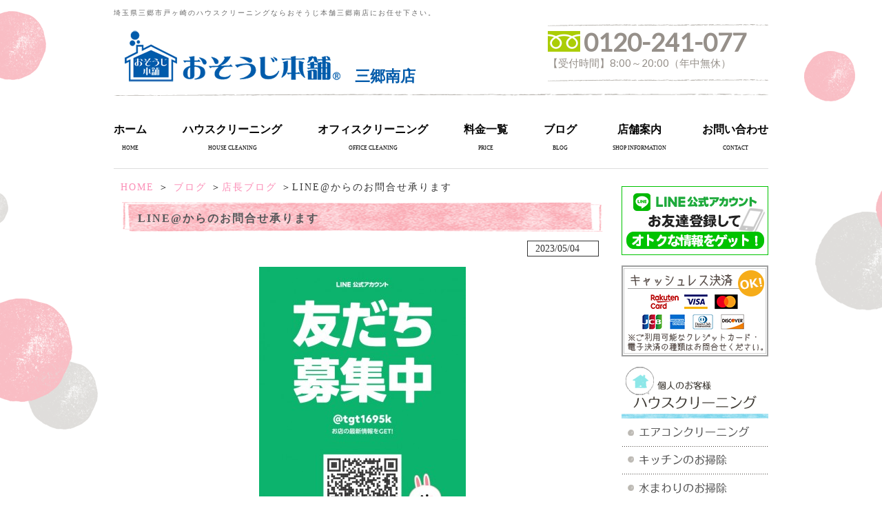

--- FILE ---
content_type: text/html; charset=UTF-8
request_url: https://osouji-misatominami.com/blog/blog_details/230504_line.html
body_size: 5049
content:
<?xml version="1.0" encoding="UTF-8"?>
<!DOCTYPE html PUBLIC "-//W3C//DTD XHTML 1.0 Transitional//EN" "http://www.w3.org/TR/xhtml1/DTD/xhtml1-transitional.dtd"><html xmlns="http://www.w3.org/1999/xhtml" xml:lang="ja" lang="ja"><!-- InstanceBegin template="/Templates/index.dwt" codeOutsideHTMLIsLocked="false" --><head>
<meta http-equiv="Content-Type" content="text/html; charset=UTF-8" />
<meta http-equiv="Content-Script-Type" content="text/javascript" />
<meta name="keywords" content="ブログ,店長ブログ,@tgt1695k,LINE@,おすじほんぽ,おそうじ本舗,おそうじ本舗三郷南店,お掃除本舗,オソウジホンポ,三郷市,埼玉県,戸ヶ崎,ハウスクリーニング,三郷南" />
<meta name="Description" content="埼玉県三郷市のおそうじ本舗三郷南店です。エアコンクリーニングご予約受付中です。お日にちのご希望がございましたらお早めにご連絡ください。おそうじ本舗三郷南店は女性スタッフが作業の際同行いたしますので女性おひとりのご在宅でも安心です。" />
<meta name="google-site-verification" content="L-vI-O4n3X0-6nrNg09YYiHbXz-DtfN7MXlv2G3F8kw" />
<link rel="preconnect" href="https://fonts.gstatic.com">
<link href="https://fonts.googleapis.com/css2?family=Lato&display=swap" rel="stylesheet">
<title>LINE@からのお問合せ承ります｜おそうじ本舗三郷南店</title><link rel="alternate" type="application/rss+xml" title="三郷市のハウスクリーニングならおそうじ本舗三郷南店 &raquo; フィード" href="https://osouji-misatominami.com/feed" />
<link rel="alternate" type="application/rss+xml" title="三郷市のハウスクリーニングならおそうじ本舗三郷南店 &raquo; コメントフィード" href="https://osouji-misatominami.com/comments/feed" />
<link rel='stylesheet' id='facebox-css'  href='https://osouji-misatominami.com/wp-content/plugins/custom-field-gui-utility/facebox/facebox.css?ver=3.0.5' type='text/css' media='all' />
<link rel='stylesheet' id='home-css'  href='https://osouji-misatominami.com/files/common_blog0274940001516151455.css' type='text/css' media='all' />
<link rel='stylesheet' id='style-css'  href='https://osouji-misatominami.com/wp-content/themes/thelonious/style.css?ver=3.0.5' type='text/css' media='all' />
<link rel='stylesheet' id='sites-css'  href='https://osouji-misatominami.com/wp-content/themes/thelonious/sites.css?ver=3.0.5' type='text/css' media='all' />
<link rel='stylesheet' id='sidebar-css'  href='https://osouji-misatominami.com/wp-content/themes/thelonious/sidebar_right.css?ver=3.0.5' type='text/css' media='all' />
<link rel='stylesheet' id='pages-css'  href='https://osouji-misatominami.com/wp-content/themes/thelonious/pages.css?ver=3.0.5' type='text/css' media='all' />
<link rel='stylesheet' id='background-css'  href='https://osouji-misatominami.com/files/background0250415001686636388.css' type='text/css' media='all' />
<link rel='stylesheet' id='whole-css'  href='https://osouji-misatominami.com/files/whole0274845001686636388.css' type='text/css' media='all' />
<link rel='stylesheet' id='wp-pagenavi-css'  href='https://osouji-misatominami.com/wp-content/plugins/wp-pagenavi/pagenavi-css.css?ver=2.70' type='text/css' media='all' />
<script type='text/javascript' src='https://osouji-misatominami.com/wp-includes/js/jquery/jquery.js?ver=1.4.2'></script>
<script type='text/javascript' src='https://osouji-misatominami.com/wp-content/plugins/custom-field-gui-utility/facebox/facebox.js?ver=3.0.5'></script>
<script type='text/javascript' src='https://osouji-misatominami.com/wp-content/themes/thelonious/js/alphafilter.js?ver=3.0.5'></script>
<link rel="EditURI" type="application/rsd+xml" title="RSD" href="https://osouji-misatominami.com/xmlrpc.php?rsd" />
<link rel="wlwmanifest" type="application/wlwmanifest+xml" href="https://osouji-misatominami.com/wp-includes/wlwmanifest.xml" /> 
<link rel='index' title='三郷市のハウスクリーニングならおそうじ本舗三郷南店' href='https://osouji-misatominami.com' />
<link rel='start' title='東芝製洗濯機　AW-80DE　洗濯槽クリーニング　三郷市' href='https://osouji-misatominami.com/blog/blog_details/160422_aw-80de.html' />
<link rel='prev' title='天井埋込エアコンクリーニング　三菱電機製PL-ERP63EA' href='https://osouji-misatominami.com/blog/blog_details/230504_aircon_pl-erp63ea.html' />
<link rel='next' title='賃貸マンション空室クリーニング' href='https://osouji-misatominami.com/blog/blog_details/230529.html' />
<meta name="generator" content="WordPress 3.0.5" />
<link rel='shortlink' href='https://osouji-misatominami.com/?p=17122' />
<link rel="alternate" media="handheld" type="text/html" href="https://osouji-misatominami.com/blog/blog_details/230504_line.html" />
<script type="text/javascript">


jQuery(document).ready(function(){
        jQuery('#common a[title]:not(a[rel])').each(function(){
			var texter = jQuery(this).text();
			var anchor = jQuery(this).html();
			jQuery(this).replaceWith(texter);

        });
});


</script>

</head>
<body id="top" class="single single-post postid-17122">
<div id="wrapper" >
<div id="header" class="clearfix">
	

	
	
	
	<strong>
				埼玉県三郷市戸ヶ崎のハウスクリーニングならおそうじ本舗三郷南店にお任せ下さい。	</strong>
	
		<div id="title">
        <div class="header">
                <div class="headlogo">
                        <a href="/"><img src="https://osouji-misatominami.com/wp-content/uploads/./header_logo_2020.png" alt="" title="header_logo_2020" class="alphafilter" /></a>
                </div>
		<div class="head_shop_name">
			三郷南店
		</div>
                <div class="head_right">
                <div class='shop_call'><img src='/wp-content/themes/thelonious/images/freecall.png'>0120-241-077</div>                        <div class="shop_time">【受付時間】8:00～20:00（年中無休）</div>
                </div>
        </div>	</div>
	
	
			
	<div class="nav clearfix">
		<ul class="navbar-nav">
			<li class="navbar-item">
				<a href="/">ホーム</a>
				<span>HOME</span>
			</li>
			<li class="navbar-item">
				<a href="/house-cleaning">ハウスクリーニング</a>
				<span>HOUSE CLEANING</span>
			</li>
			<li class="navbar-item">
				<a href="/office">オフィスクリーニング</a>
				<span>OFFICE CLEANING</span>
			</li>
			<li class="navbar-item">
				<a href="/price">料金一覧</a>
				<span>PRICE</span>
			</li>
			<li class="navbar-item">
				<a href="/blog/blog_details">ブログ</a>
				<span>BLOG</span>
			</li>
			<li class="navbar-item">
				<a href="/shop">店舗案内</a>
				<span>SHOP INFORMATION</span>
			</li>
			<li class="navbar-item">
				<a href="/inquiry">お問い合わせ</a>
				<span>CONTACT</span>
			</li>
		</ul>
	</div>
	
		

</div>
<div id="main">
	<div id="container">
		<div id="content" class="clearfix" role="main">
		<div id="list"><a href="/">HOME</a> ＞ <a href="/blog">ブログ</a> ＞<a href="/blog/blog_details">店長ブログ</a> ＞LINE@からのお問合せ承ります</div>	<div id="common">	
                <div class="bg_box">
                        <h1 class="title-blog">LINE@からのお問合せ承ります</h1>


<div class="blog_time">2023/05/04</div>





<div class="single">
				<p class="single_img no-border">
<img src="https://osouji-misatominami.com/files/2022/11/messageImage_1668012505607-m.jpg" alt="" />				</p>
			</div><div class="text">
				<p>三郷市のおそうじ本舗三郷南店です。日中はお仕事や家事、お子様のお世話などでお電話での時間がとりにくいときは、おそうじ本舗三郷南店のＬＩＮ＠から1：1トークでご連絡ください。登録は右記リンク<span title="編集済み"> </span>　<span title="編集済み"><a href="https://line.me/R/ti/p/%40tgt1695k">line.me/R/ti/p/%40tgt1695k</a>　</span><span title="編集済み">もしくは　LINE、LINE@から"<a class="notranslate" href="https://www.instagram.com/tgt1695k/">@tgt1695k</a></span><span title="編集済み">"をID（@マーク含む）で検索して友だちに追加してください<img src="https://osouji-misatominami.com/wp-content/plugins/fckeditor/editor/images/smiley/typepad/wink.gif" alt="" /></span><span title="編集済み">または下記ＯＲコードから登録をお願いいたします。</span>メッセージを確認次第ご返信いたしますのでしばらくお待ちください。（夜間のお問い合わせは翌朝のご返信となる場合がございます。）</p>			</div><div class="single">
				<p class="single_img no-border">
<img src="https://osouji-misatominami.com/files/2022/11/L_gainfriends_2dbarcodes_GW-m.png" alt="LINE QRコード" title="LINE QRコード" />				</p>
			</div>			<div id="freespace"></div>
			<div class="mail_bnr">
				<a href="https://osouji-misatominami.com/quickinquiry/?cf_field_1=https://osouji-misatominami.com/blog/blog_details/230504_line.html&cf_field_2=LINE%40%E3%81%8B%E3%82%89%E3%81%AE%E3%81%8A%E5%95%8F%E5%90%88%E3%81%9B%E6%89%BF%E3%82%8A%E3%81%BE%E3%81%99">
					<img alt="お問い合わせはこちらから" src="https://osouji-misatominami.com/files/2016/04/inquiry_btn.png"/>
				</a>
			</div>
			<div class="strapline-blog">
				<table><tr><td>
					<h3>関連のブログを見る</h3>
				</td></tr></table>
			</div>
						<div class="relative clearfix">				<div class="relative_box">
					<p class="relative_img"><a href="https://osouji-misatominami.com/blog/blog_details/%e4%b8%89%e9%83%b7%e5%b8%82%e7%94%9f%e6%b6%af%e5%ad%a6%e7%bf%92%e3%83%95%e3%82%a7%e3%82%b9%e3%82%bf-2.html"></a></p>
					<p class="relative_text"><a href="https://osouji-misatominami.com/blog/blog_details/%e4%b8%89%e9%83%b7%e5%b8%82%e7%94%9f%e6%b6%af%e5%ad%a6%e7%bf%92%e3%83%95%e3%82%a7%e3%82%b9%e3%82%bf-2.html">三郷市生涯学習フェスタ</a></p>
			</div>
										<div class="relative_box">
					<p class="relative_img"><a href="https://osouji-misatominami.com/blog/blog_details/180514_bathroom.html"><img src="https://osouji-misatominami.com/files/2018/05/IMG_2657-relative.jpg" alt="" /></a></p>
					<p class="relative_text"><a href="https://osouji-misatominami.com/blog/blog_details/180514_bathroom.html">鏡のウロコ取りもお任せください！（浴室クリーニング）</a></p>
			</div>
										<div class="relative_box">
					<p class="relative_img"><a href="https://osouji-misatominami.com/blog/blog_details/241011_bathroom.html"><img src="https://osouji-misatominami.com/files/2024/10/C0000243-relative.jpg" alt="" /></a></p>
					<p class="relative_text"><a href="https://osouji-misatominami.com/blog/blog_details/241011_bathroom.html">水垢すっきり！浴室クリーニング　三郷市</a></p>
			</div>
										<div class="relative_box">
					<p class="relative_img"><a href="https://osouji-misatominami.com/blog/blog_details/221111_bathroom.html"><img src="https://osouji-misatominami.com/files/2022/11/IMG_4815-relative.jpg" alt="" /></a></p>
					<p class="relative_text"><a href="https://osouji-misatominami.com/blog/blog_details/221111_bathroom.html">賃貸マンション浴室クリーニング　三郷市</a></p>
			</div>
			</div>			<div id="navigation" class="clearfix">
				<div class="back">&laquo;<a href="https://osouji-misatominami.com/blog/blog_details/230504_aircon_pl-erp63ea.html" rel="prev">天井埋込エアコンクリーニング　三菱電機製PL-ERP63EA</a></div>				<div class="next"><a href="https://osouji-misatominami.com/blog/blog_details/230529.html" rel="next">賃貸マンション空室クリーニング</a>&raquo;</div>			</div>
		</div>
	</div>
				</div><!-- home main 〆 -->
				<div id="pttxt">
					<a href="#top"><img src="https://osouji-misatominami.com/files/2016/04/pagetop_btn.png" alt="ページトップへ" /></a>
					</div>
	</div><!-- container -->
</div><!-- main -->
<div id="side-nav">
<!-- 78 -->
		
	<div class="linkbox">
		<a href="/line"><img src="https://osouji-misatominami.com/wp-content/themes/thelonious/images/line_bn213_rafu03.jpg" alt="line@"/></a>
	</div>
	<!-- クレジットカード対応バナー --> 
	<div class="linkbox">
		<img src="https://osouji-misatominami.com/wp-content/themes/thelonious/images/credit_genkoukyotu_pc.png" alt="クレジット決済対応"/>
	</div>
	

<!-- add 20190120 -->

  <div class="linkbox clearfix">
    <ul class="xoxo blogroll">
      <li>
        <a href="/house-cleaning">
          <img src="/wp-content/blogs.dir/2/files/2014/07/side_bnr2.png" alt="1.ハウスクリーニング">
        </a>
      </li>
      <li>
        <a href="/house-cleaning/airconditioning">
          <img src="/wp-content/blogs.dir/2/files/2014/07/side_bnr3.png" alt="2.エアコンのお掃除">
        </a>
      </li>
      <li>
        <a href="/house-cleaning/kitchen">
          <img src="/wp-content/blogs.dir/2/files/2014/07/side_bnr4.png" alt="3.キッチンのお掃除">
        </a>
      </li>
      <li>
        <a href="/house-cleaning/plumbing">
          <img src="/wp-content/blogs.dir/2/files/2014/07/side_bnr5.png" alt="4.水まわりの掃除">
        </a>
      </li>
      <li>
        <a href="/house-cleaning/room">
          <img src="/wp-content/blogs.dir/2/files/2014/07/side_bnr6.png" alt="5.お部屋まわりの掃除">
        </a>
      </li>
      <li>
        <a href="/house-cleaning/others">
          <img src="/wp-content/blogs.dir/2/files/2014/07/side_bnr7.png" alt="6.その他のお掃除">
        </a>
      </li>
      <li>
        <a href="/house-cleaning/packing">
          <img src="/wp-content/blogs.dir/2/files/2014/07/side_bnr8.png" alt="7.パックサービス">
        </a>
      </li>
    </ul>
  </div>
  
  <div class="linkbox clearfix">
    <ul class="xoxo blogroll">
      <li>
        <a href="/office">
          <img src="/wp-content/blogs.dir/2/files/2014/07/side_bnr9.png" alt="1.店舗・オフィスクリーニング">
        </a>
      </li>
      <li>
        <a href="/office/floor">
          <img src="/wp-content/blogs.dir/2/files/2014/07/side_bnr10.png" alt="2.フロア">
        </a>
      </li>
      <li>
        <a href="/office/aircon">
          <img src="/wp-content/blogs.dir/2/files/2014/07/side_bnr11.png" alt="3.エアコン">
        </a>
      </li>
      <li>
        <a href="/office/carpet">
          <img src="/wp-content/blogs.dir/2/files/2014/07/side_bnr12.png" alt="4.カーペット">
        </a>
      </li>
      <li>
        <a href="/office/glass">
          <img src="/wp-content/uploads/side_bnr13.png" alt="5.ガラス・サッシ">
        </a>
      </li>
      <li>
        <a href="/office/office_room">
          <img src="/wp-content/blogs.dir/2/files/2014/07/side_bnr14.png" alt="蛍光灯クリーニング">
        </a>
      </li>
    </ul>
  </div>
  <div class="linkbox clearfix">
    <ul class="xoxo blogroll">
      <li>
        <a href="/inquiry">
          <img src="/wp-content/blogs.dir/2/files/2014/07/side_mail.png" alt="お問い合わせ">
        </a>
      </li>
    </ul>
  </div>
  <div class="linkbox clearfix">
    <ul class="xoxo blogroll">
      <li>
        <a href="/shop">
          <img src="/wp-content/blogs.dir/2/files/2014/07/side_shop.png" alt="1.店舗紹介">
        </a>
      </li>
      <li>
        <a href="/works">
          <img src="/wp-content/blogs.dir/2/files/2014/07/side_ba.png" alt="2.ビフォー・アフター">
        </a>
      </li>
      <li>
        <a href="/voice/message">
          <img src="/wp-content/blogs.dir/2/files/2014/07/side_voice.png" alt="3.お客様の声">
        </a>
      </li>
      <li>
        <a href="/faq">
          <img src="/wp-content/blogs.dir/2/files/2014/07/side_faq.png" alt="4.よくある質問">
        </a>
      </li>
      <li>
        <a href="/blog/blog_details">
          <img src="/wp-content/blogs.dir/2/files/2014/07/side_blog.png" alt="5.店長ブログ">
        </a>
      </li>
      <li>
        <a href="/flow">
          <img src="/wp-content/blogs.dir/2/files/2014/07/side_flow.png" alt="6.注文の流れ">
        </a>
      </li>
    </ul>
  </div>
  <div class="linkbox clearfix">
    <ul class="xoxo blogroll">
      <li>
        <a href="/house-cleaning/fan_option/pulizia_f-filter.html">
          <img src="/wp-content/blogs.dir/2/files/2014/07/side_filter.png" alt="換気扇フィルター交換サービス">
        </a>
      </li>
    </ul>
  </div>
  <div class="linkbox clearfix">
    <ul class="xoxo blogroll">
      <li>
        <a href="/energy-saving">
          <img src="/wp-content/blogs.dir/2/files/2014/07/side_program.png" alt="節電プログラム">
        </a>
      </li>
    </ul>
  </div>
  
	
</div>
<div id="footer">

	<div id="container_footer" class="menu-footer-container"><ul id="menu_footer" class="clearfix"><li id="menu-item-47" class="menu-item menu-item-type-custom menu-item-home menu-item-47"><a href="https://osouji-misatominami.com/">ホーム</a></li>
<li id="menu-item-48" class="menu-item menu-item-type-taxonomy menu-item-48"><a href="https://osouji-misatominami.com/house-cleaning">ハウスクリーニング</a></li>
<li id="menu-item-49" class="menu-item menu-item-type-taxonomy menu-item-49"><a href="https://osouji-misatominami.com/office">店舗・オフィスクリーニング</a></li>
<li id="menu-item-50" class="menu-item menu-item-type-taxonomy menu-item-50"><a href="https://osouji-misatominami.com/works">お掃除ビフォアー＆アフター</a></li>
<li id="menu-item-51" class="menu-item menu-item-type-post_type menu-item-51"><a href="https://osouji-misatominami.com/shop">店舗案内</a></li>
<li id="menu-item-52" class="menu-item menu-item-type-post_type menu-item-52"><a href="https://osouji-misatominami.com/inquiry">お問い合わせ</a></li>
<li id="menu-item-53" class="menu-item menu-item-type-post_type menu-item-53"><a href="https://osouji-misatominami.com/privacy-p">プライバシーポリシー</a></li>
<li id="menu-item-54" class="menu-item menu-item-type-custom menu-item-54"><a href="/sitemap">サイトマップ</a></li>
</ul></div>
				<div id="copy">Copyright （c） おそうじ本舗　三郷南店　All rights reserved.</div>
	
</div>

</div>
<!-- onamae -->
	<script type="text/javascript">
		jQuery(document).ready(function(){jQuery('a[rel*=facebox]').facebox()})
	</script>
<!-- Global site tag (gtag.js) - Google Analytics -->
<script async src="https://www.googletagmanager.com/gtag/js?id=UA-69415513-21"></script>
<script>
  window.dataLayer = window.dataLayer || [];
  function gtag(){dataLayer.push(arguments);}
  gtag('js', new Date());

  gtag('config', 'UA-69415513-21');
</script>

<!-- Global site tag (gtag.js) - Google Analytics -->
<script async src="https://www.googletagmanager.com/gtag/js?id=G-1N8YY2QC1Z"></script>
<script>
  window.dataLayer = window.dataLayer || [];
  function gtag(){dataLayer.push(arguments);}
  gtag('js', new Date());

  gtag('config', 'G-1N8YY2QC1Z');
</script>

<!-- not vault -->
</body>
</html>


--- FILE ---
content_type: text/css
request_url: https://osouji-misatominami.com/wp-content/themes/thelonious/pages.css?ver=3.0.5
body_size: 4586
content:


 
/*--------------------------------------------------------------------
indexのスタイル
--------------------------------------------------------------------*/


.homeitem .box {
margin: 0px auto 15px auto;
padding:0px 0px 0px 0px;
}



.homeitem .img {
text-align:center;
margin:0px 0px 15px 0px;
}


/*700px×145px画像*/ 
.homeitem .one {
width:700px;
margin: 0px auto 0px auto;
padding:0px 0px 0px 0px;
}

.homeitem .one p.txt {
margin: 0px 0px 0px 0px;
padding:5px 0px 0px 0px;
}



/*340px×145px画像*/ 
.homeitem .two {
width:340px;
float:left;
margin: 0px 10px 0px 10px;
padding:0px 0px 0px 0px;
}

* html .homeitem .two{
width:340px;
float:left;
margin: 0px 8px 0px 8px;
padding:0px 0px 0px 0px;
}

.homeitem .two p.txt {
margin: 0px 0px 0px 0px;
padding:5px 0px 0px 0px;
}


/*220px×130px画像*/ 
.homeitem .three {
width:220px;
float:left;
margin: 0px 10px 0px 10px;
padding:0px 0px 0px 0px;
}

* html .homeitem .three {
width:220px;
float:left;
margin: 0px 8px 0px 8px;
padding:0px 0px 0px 0px;
}

.homeitem .three p.txt {
margin: 0px 0px 0px 0px;
padding:5px 0px 0px 0px;
}


/*--------------------------------------------------------------------
topics
--------------------------------------------------------------------*/

.topics_box {
width:660px;
margin:0px auto 35px auto;
letter-spacing:1px;
line-height:160%;
}

.topics_box li {
list-style:disc;
margin:0px 0px 10px 20px;
padding:0;
}

.topics_box dd {
width:40px;
float:left;
text-align:center;
line-height:normal;
font-size:25px;
}

.topics_box dt {
width:620px;
float:left;
padding:5px 0px 0px 0px;
}

/* blog一覧 */
#blog p{
margin:0px 20px 20px 40px;
font-size:14px;
line-height:150%;
}

.blog_box {
width:660px;
margin:20px auto 20px auto;
letter-spacing:1px;
line-height:160%;
}

.blog_box span{
float:right;
font-size:12px;
}

.blog_box li {
list-style:disc;
margin:0px 0px 24px 20px;
font-size:16px;
}

/*--------------------------------------------------------------------
よくある質問のスタイル
--------------------------------------------------------------------*/

.faq_box {
width:660px;
margin:0px auto 35px auto;
letter-spacing:1px;
line-height:160%;
}

.faq_box li {
list-style:disc;
margin:0px 0px 10px 20px;
padding:0;
}

.faq_box dd {
width:40px;
float:left;
text-align:center;
line-height:normal;
font-size:25px;
}

.faq_box dt {
width:620px;
float:left;
padding:5px 0px 0px 0px;
}


/*--------------------------------------------------------------------
お仕事の流れのスタイル
--------------------------------------------------------------------*/

.flow_arrow {
text-align:center;
padding:0;
margin:20px 0px 20px 0px;
}



/*--------------------------------------------------------------------
個人情報保護方針のスタイル
--------------------------------------------------------------------*/

.privacy_text {
padding:0;
margin:10px 30px 25px 30px;
letter-spacing:1px;
line-height:160%;
}


/*--------------------------------------------------------------------
リンク集のスタイル
--------------------------------------------------------------------*/


/*
.link_single {
	padding:0px 0px 10px 0px;
	margin:0px auto 5px auto;
	border-bottom:1px dotted #333333;
}

.link_single .bnr {
	float:left;
	margin:0px 15px 0px 0px;
}

.link_single .bnr img {
	padding:3px;
	background-color:#FFF;
} 
*/

/*--------------------------------------------------------------------
会社概要のスタイル
--------------------------------------------------------------------*/

/*--------------------------------------------------------------------
スタッフ紹介のスタイル
--------------------------------------------------------------------*/

.staff_com {
width:300px;
float:left;
margin:0px 0px 0px 0px;
padding:10px 0px 0px 15px;
}          

.staff_text {
padding:2px 2px 5px 2px;
letter-spacing:1px;
line-height:140%;
}      

.staff_img{
width:310px;
float:left;
padding:0px 0px 0px 0x;
margin:10px 10px 0px 5px;
}

.staff_img img{
background-color:#FFFFFF;
border:1px solid #cccccc;
padding:5px;
}

.staff_box {
margin:0px auto 25px auto;
width:650px;
}

div.mail_bnr {
padding:20px 0 40px;
text-align:center;
}


#map_canvas{
width:600px;
height:400px;
margin:10px auto;
}

/*--------------------------------------------------------------------
お客様の声(voice)スタイル 20121017
--------------------------------------------------------------------*/

.voice_box {
width:660px;
margin:0px auto 35px auto;
letter-spacing:1px;
line-height:160%;
}

.voice_box li {
list-style:disc;
margin:0px 0px 10px 20px;
padding:0;
}


--- FILE ---
content_type: text/css;charset=UTF-8
request_url: https://osouji-misatominami.com/files/background0250415001686636388.css
body_size: 1438
content:
/*-* main *-*//*パンくずリスト*/
#container #list {
color:#333333;
padding:7px 0px 0px 10px;
margin:0px auto 0px auto;
background-color:;
letter-spacing:2px;}

/*content背景色*/
#content {
        background:;
}

/*メイン部分背景色*/
.bg_box {
color:#333333;
background-color:;
margin: 0px 0px 0px 0px;
padding:10px 0px 20px 0px;
}

/*ページトップ*/
#pttxt {
color:#333333;
background-color:;
padding: 0px;
margin:10px 0px 0px 0px;
float:right;
line-height:1;
}

#pttxt img{
vertical-align:text-bottom;
}
/*-* main *-*//*-* anchor *-*/a{
color:#fb8fb7;
text-decoration:none;
border:0px;
outline: none;}
/*-* anchor *-*//*-* hover *-*/a:hover{
color:#fbd5d5;
text-decoration:none;
border:0px;
outline: none;}
/*-* hover *-*//*-* sitedescription *-*/#header strong {
color:#666666;
font-size:10px;
font-weight:normal;
letter-spacing:2px;
line-height:180%;
margin:0;
padding:0;
text-align:left;
}
/*-* sitedescription *-*//*-* sidebar *-*//*$B%5%$%I%P!<%J%S(B*/
#side-nav .box {
color:#333333;
background:;
margin:0px 0px 15px 0px;
padding:0px;
}
/*-* sidebar *-*//*-* sidebarlink *-*/#side-nav .linkbox {
color:#333333;
text-decoration:none;
background:;
margin:0px 0px 15px 0px;
padding:0px;
}

#side-nav .linkbox li {
line-height:1;
padding:0px;
}

#side-nav .linkbox li img{
vertical-align:text-bottom;
} 

#side-nav div.desc{
font-size:12px;
line-height:14px;
text-align:justify;
padding:3px 5px 0 5px;
}
/*-* sidebarlink *-*//*-* headermenu *-*/ul#menu_header{
list-style:none;
font-size:12px;
float:right;
padding:0px 0px 0px 0px;
margin:0px 0px 0px 0px;
height:54px;
border-left:1px solid #tranceparent;
}

ul#menu_header li{
list-style:none;
float:left;
text-align:center;
width:122px;
padding:21px 18px 21px 18px;
letter-spacing:1px;
border-right:1px solid #tranceparent;
height:12px;
background:url("/wp-content/blogs.dir/78/files/2016/04/header_btn1.png") no-repeat 0 0 ;
}

ul#menu_header a{
color:#413F39;
text-decoration:none;
display:block;
}

ul#menu_header a:hover {
color:#e0c06;
text-decoration:underline;
display:block;
}

ul#menu_header span{
display:inline;
}
/*-* headermenu *-*//*-* footermenu *-*/#footer #menu_footer {
text-align:center;
font-size:10px;
line-height:160%;
padding:5px 10px 5px 10px;
margin:0px auto 10px auto;
background:;
}

#box{
color:#999999;
background:;
}

#footer ul{
display:block;
text-align:center;
list-style-type:none;
padding:0px 0px 0px 0px;
}

#footer ul li{
float:left;
display:inline-block;
white-space: nowrap;
color:#999999;
padding:0px 10px 0px 10px;
letter-spacing:2px;
line-height:1.5;}

#footer ul li a{
color:#999999;
text-decoration:none;}

#footer ul li a:hover{
color:#666666;
text-decoration:underline;}
/*-* footermenu *-*//*-* youtubebg *-*/.youtube_side .movie_box {
	background:url(http://osouji-misatominami.com/files/2016/04/side_movie_bg.png) center repeat-y;
	padding:10px 0 15px 0;
}/*-* youtubebg *-*//*-* youtubetext *-*/#side-nav .company {
margin:0px 0px 3px 0px;
font-size:12px;
letter-spacing:1px;
font-weight:bold;
text-align:center;
line-height:normal;
color:#ffffff;
}
.youtube_side .movie_box .text {
	color: #ffffff;
	font-size: 12px;
	line-height: 140%;
	padding: 10px;
	text-align: left;
}/*-* youtubetext *-*//*-* footer *-*/#footer {
margin: 0px auto 0px auto;
padding:15px 0px 0px 0px;
clear:both;}

#footer #copy{
color:#ffffff;
font-size:10px;
letter-spacing:3px;
text-align:center;
padding:5px 15px 5px 15px;
margin:0px auto 0px auto;
}

#copy{
background-color:#BCB9B3;
}

#footer #box {
width:950px;
margin:0px auto 0px auto;
padding:0px 0px 0px 0px;
}


#footer #title{
width:470px;
height:60px;
text-align:right;
margin:0px 10px 0px 0px;
padding:0px 0px 0px 0px;
display:block;
float:left;
background-color:#666666;
}

/* Someday you need to show your addrress. Don't you ? */
#footer #footer_ad {
width:470px;
font-size:12px;
letter-spacing:2px;
float:left;
line-height:140%;
background-color:#666666;
padding:0px 0px 10px 0px;
margin:0px auto 0px auto;}
/*-* footer *-*//*-* header *-*/#title{
color:#666666;
font-size:16;
}

#title a{
color:#666666;
font-size:16;
}
/*-* header *-*//*-* body *-*/body { background-image: url('https://osouji-misatominami.com/files/2021/11/dot_bgimg.png'); background-repeat: no-repeat; background-position: top center; background-attachment: fixed; }/*-* body *-*/